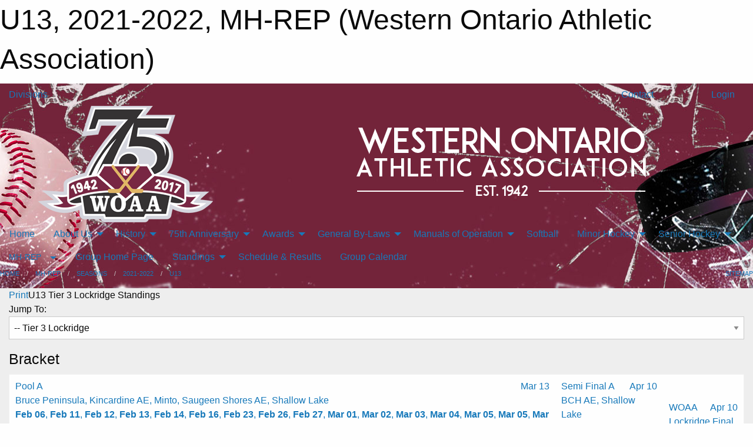

--- FILE ---
content_type: text/html; charset=utf-8
request_url: https://woaa.on.ca/Rounds/24722/2021-2022_U13_Tier_3_Lockridge/
body_size: 11635
content:


<!DOCTYPE html>

<html class="no-js" lang="en">
<head><meta charset="utf-8" /><meta http-equiv="x-ua-compatible" content="ie=edge" /><meta name="viewport" content="width=device-width, initial-scale=1.0" /><link rel="preconnect" href="https://cdnjs.cloudflare.com" /><link rel="dns-prefetch" href="https://cdnjs.cloudflare.com" /><link rel="preconnect" href="https://fonts.gstatic.com" /><link rel="dns-prefetch" href="https://fonts.gstatic.com" /><title>
	MH-REP > 2021-2022 > U13 (Western Ontario Athletic Association)
</title><link rel="stylesheet" href="https://fonts.googleapis.com/css2?family=Oswald&amp;family=Roboto&amp;family=Passion+One:wght@700&amp;display=swap" />

    <!-- Compressed CSS -->
    <link rel="stylesheet" href="https://cdnjs.cloudflare.com/ajax/libs/foundation/6.7.5/css/foundation.min.css" /><link rel="stylesheet" href="https://cdnjs.cloudflare.com/ajax/libs/motion-ui/2.0.3/motion-ui.css" />

    <!--load all styles -->
    
  <meta name="keywords" content="WOAA,Western,Ontario,Athletic,Association,Minor,Hockey,Senior,Softball,Huron,Bruce,Grey,Perth" /><meta name="description" content="The Western Ontario Athletic Association (WOAA) provides sports opportunities for youth in Mid-Western Ontario for hockey and softball, as well as men&#39;s Senior A hockey." />
<style type="text/css">
 body { --D-color-rgb-primary: 80,13,45; --D-color-rgb-secondary: 121,30,75; --D-color-rgb-link: 80,13,45; --D-color-rgb-link-hover: 121,30,75; --D-color-rgb-content-link: 80,13,45; --D-color-rgb-content-link-hover: 121,30,75 }  body { --D-fonts-main: 'Roboto', sans-serif }  body { --D-fonts-headings: 'Oswald', sans-serif }  body { --D-fonts-bold: 'Passion One', cursive }  body { --D-wrapper-max-width: 1200px } @media screen and (min-width: 64em) {  .sitecontainer { background-image: url('/domains/woaa.on.ca/bg_page.jpg'); background-position: center top; background-repeat: no-repeat } }  .sitecontainer { background-color: rgba(115,35,59,1.0); }  .sitecontainer main .wrapper { background-color: rgba(238,238,238,1.0); }  .bottom-drawer .content { background-color: rgba(238,238,238,1.0); }
</style>
<link href="/Domains/woaa.on.ca/favicon.ico" rel="shortcut icon" /><link href="/assets/responsive/css/public.min.css?v=2025.07.27" type="text/css" rel="stylesheet" media="screen" /><link href="/Utils/Styles.aspx?Mode=Responsive&amp;Version=2024.04.15.20.00.00" type="text/css" rel="stylesheet" media="screen" /><script>var clicky_site_ids = clicky_site_ids || []; clicky_site_ids.push(100680269); var clicky_custom = {};</script>
<script async src="//static.getclicky.com/js"></script>
<script async src="//static.getclicky.com/inc/javascript/video/youtube.js"></script>
</head>
<body>
    
    
  <h1 class="hidden">U13, 2021-2022, MH-REP (Western Ontario Athletic Association)</h1>

    <form method="post" action="/Rounds/24722/2021-2022_U13_Tier_3_Lockridge/" id="frmMain">
<div class="aspNetHidden">
<input type="hidden" name="tlrk_ssm_TSSM" id="tlrk_ssm_TSSM" value="" />
<input type="hidden" name="tlrk_sm_TSM" id="tlrk_sm_TSM" value="" />
<input type="hidden" name="__EVENTTARGET" id="__EVENTTARGET" value="" />
<input type="hidden" name="__EVENTARGUMENT" id="__EVENTARGUMENT" value="" />
<input type="hidden" name="__VIEWSTATE" id="__VIEWSTATE" value="[base64]/J4x+yAuzx1y3zdO+Qbkgr5aFuby6ay7crXFOF547aCd6gxKUn1HPCIHawYsGZa90q8CRUbpuqkhuiX1/mS1PvdmN8+z6J8pqR6UIHXk7SynhiySSq9E/GPQ2uwFJEe9v8YdA2wKndlr537nC5oNtb0t7Ezc5U7bSRBycLk61XAd03qf8SQYZNdA9n5VYPTOjUANrfTCGEnPTYGh2jbAmuZwQuHBm00K7cx2HWg30bFm5RC3IK1ggOOCHIcjuAkT4cAug7p+Bddqs6UTMwJdQxqCk4qz8rZLi6Z/vOA==" />
</div>

<script type="text/javascript">
//<![CDATA[
var theForm = document.forms['frmMain'];
if (!theForm) {
    theForm = document.frmMain;
}
function __doPostBack(eventTarget, eventArgument) {
    if (!theForm.onsubmit || (theForm.onsubmit() != false)) {
        theForm.__EVENTTARGET.value = eventTarget;
        theForm.__EVENTARGUMENT.value = eventArgument;
        theForm.submit();
    }
}
//]]>
</script>


<script src="/WebResource.axd?d=pynGkmcFUV13He1Qd6_TZNvd0sUe3CO-nyptw7qpVn8GKoZ-PguwhI9Ed-pof06nZpBgaNMlUdBjliL9vlYGpA2&amp;t=638883128380000000" type="text/javascript"></script>


<script src="https://ajax.aspnetcdn.com/ajax/4.5.2/1/MicrosoftAjax.js" type="text/javascript"></script>
<script src="https://ajax.aspnetcdn.com/ajax/4.5.2/1/MicrosoftAjaxWebForms.js" type="text/javascript"></script>
<script src="/assets/core/js/web/web.min.js?v=2025.07.27" type="text/javascript"></script>
<script src="https://d2i2wahzwrm1n5.cloudfront.net/ajaxz/2025.2.609/Common/Core.js" type="text/javascript"></script>
<script src="https://d2i2wahzwrm1n5.cloudfront.net/ajaxz/2025.2.609/Ajax/Ajax.js" type="text/javascript"></script>
<div class="aspNetHidden">

	<input type="hidden" name="__VIEWSTATEGENERATOR" id="__VIEWSTATEGENERATOR" value="CA0B0334" />
	<input type="hidden" name="__EVENTVALIDATION" id="__EVENTVALIDATION" value="LKKVI3LLZdDXPUn4WBGiyrCx++usoSdPG9exxS/Flz8SpT3bFeQHt/ERlqkFJ57pGCMjpuOthz0dVSD1eliH9lhVWicSSpYNUMvWgLQqN1dG2cI6LVD9JYlK7gPWsUP4" />
</div>
        <script type="text/javascript">
//<![CDATA[
Sys.WebForms.PageRequestManager._initialize('ctl00$tlrk_sm', 'frmMain', ['tctl00$tlrk_ramSU','tlrk_ramSU'], [], [], 90, 'ctl00');
//]]>
</script>

        <!-- 2025.2.609.462 --><div id="tlrk_ramSU">
	<span id="tlrk_ram" style="display:none;"></span>
</div>
        

        
  <div class="sitecontainer"><div id="row4" class="row-outer  not-editable"><div class="row-inner"><div id="wid5"><div class="outer-top-bar"><div class="wrapper row-top-bar"><div class="grid-x grid-padding-x align-middle"><div class="cell shrink show-for-small-only"><div class="cell small-6" data-responsive-toggle="top_bar_links" data-hide-for="medium"><button title="Toggle Top Bar Links" class="menu-icon" type="button" data-toggle></button></div></div><div class="cell shrink"><a href="/Seasons/Current/">Divisions</a></div><div class="cell auto show-for-medium"><ul class="menu align-right"><li><a href="/Contact/"><i class="fas fa-address-book" title="Contacts"></i>&nbsp;Contact</a></li><li><a href="/Search/"><i class="fas fa-search" title="Search"></i><span class="hide-for-medium">&nbsp;Search</span></a></li></ul></div><div class="cell auto medium-shrink text-right"><ul class="dropdown menu align-right" data-dropdown-menu><li><a href="/Account/Login/?ReturnUrl=%2fRounds%2f24722%2f2021-2022_U13_Tier_3_Lockridge%2f" rel="nofollow"><i class="fas fa-sign-in-alt"></i>&nbsp;Login</a></li></ul></div></div><div id="top_bar_links" class="hide-for-medium" style="display:none;"><ul class="vertical menu"><li><a href="/Contact/"><i class="fas fa-address-book" title="Contacts"></i>&nbsp;Contact</a></li><li><a href="/Search/"><i class="fas fa-search" title="Search"></i><span class="hide-for-medium">&nbsp;Search</span></a></li></ul></div></div></div>
</div></div></div><header id="header" class="hide-for-print"><div id="row6" class="row-outer  not-editable"><div class="row-inner wrapper"><div id="wid7"><div class="cMain_ctl09-row-masthead row-masthead"><div class="grid-x align-middle text-center"><div class="cell small-4"><a href="/"><img class="contained-image" src="/domains/woaa.on.ca/logo.png" alt="Main Logo" /></a></div><div class="cell small-8"><img class="contained-image" src="/domains/woaa.on.ca/bg_header.png" alt="Banner Image" /></div></div></div>
</div><div id="wid8">
        <div class="cMain_ctl12-row-menu row-menu org-menu">
            
            <div class="grid-x align-middle">
                
                <nav class="cell auto">
                    <div class="title-bar" data-responsive-toggle="cMain_ctl12_menu" data-hide-for="large">
                        <div class="title-bar-left">
                            
                            <ul class="horizontal menu">
                                
                                <li><a href="/">Home</a></li>
                                
                                <li><a href="/Seasons/Current/">Divisions</a></li>
                                
                            </ul>
                            
                        </div>
                        <div class="title-bar-right">
                            <div class="title-bar-title" data-toggle="cMain_ctl12_menu">Organization Menu&nbsp;<i class="fas fa-bars"></i></div>
                        </div>
                    </div>
                    <ul id="cMain_ctl12_menu" style="display: none;" class="vertical large-horizontal menu " data-responsive-menu="drilldown large-dropdown" data-back-button='<li class="js-drilldown-back"><a class="sh-menu-back"></a></li>'>
                        <li class="hover-nonfunction"><a href="/">Home</a></li><li class="hover-nonfunction"><a>About Us</a><ul class="menu vertical nested"><li class="hover-nonfunction"><a href="/Pages/1002/Mission_Vision_and_Values/">Mission, Vision &amp; Values</a></li><li class="hover-nonfunction"><a href="/Staff/1003/">2025 -2026 WOAA Executive &amp; Staff</a></li><li class="hover-nonfunction"><a href="/Contact/1004/">Contact Us</a></li></ul></li><li class="hover-nonfunction"><a>History</a><ul class="menu vertical nested"><li class="hover-nonfunction"><a href="/Pages/1130/A_Brief_History/">A Brief History</a></li><li class="hover-nonfunction"><a href="/Pages/1132/Life_Members/">Life Members</a></li><li class="hover-nonfunction"><a href="/Pages/1133/Past_Presidents/">Past Presidents</a></li><li class="hover-nonfunction"><a href="/Pages/1134/Growth_Chart/">Growth Chart</a></li></ul></li><li class="hover-nonfunction"><a>75th Anniversary </a><ul class="menu vertical nested"><li class="hover-nonfunction"><a href="/Pages/2600/WOAA_75th_Annual_General_Meeting/">WOAA 75th Annual General Meeting</a></li><li class="hover-nonfunction"><a href="/Pages/2434/WOAA_75th_Anniversary_Book/">WOAA 75th Anniversary Book</a></li><li class="hover-nonfunction"><a href="/Pages/2547/Alumni_of_Excellence/">Alumni of Excellence</a></li><li class="hover-nonfunction"><a href="/Pages/2548/Community_Sports_Builders/">Community Sports Builders</a></li></ul></li><li class="hover-nonfunction"><a>Awards</a><ul class="menu vertical nested"><li class="hover-nonfunction"><a href="/Pages/1136/O_M_Mike_Weichel_Trophy_Honour_Award/">O.M. &quot;Mike&quot; Weichel Trophy Honour Award</a></li><li class="hover-nonfunction"><a href="/Pages/1137/_Don_Gravett_Memorial_Bursary_Assistance_Fund/">&quot;Don Gravett Memorial&quot; Bursary Assistance Fund</a></li><li class="hover-nonfunction"><a href="/Pages/1138/President_s_Award/">President&#39;s Award</a></li></ul></li><li class="hover-nonfunction"><a>General By-Laws</a><ul class="menu vertical nested"><li class="hover-nonfunction"><a href="/Public/Documents/GBY-LAW1REVISED24ONCA.pdf" target="_blank" rel="noopener"><i class="fa fa-file-pdf"></i>By-Law 1</a></li><li class="hover-nonfunction"><a href="/Public/Documents/GBY-LAW2REVISED24ONCA.pdf" target="_blank" rel="noopener"><i class="fa fa-file-pdf"></i>By-Law 2</a></li><li class="hover-nonfunction"><a href="/Public/Documents/GBY-LAW3REVISED24ONCA.pdf" target="_blank" rel="noopener"><i class="fa fa-file-pdf"></i>By-Law 3</a></li><li class="hover-nonfunction"><a href="/Public/Documents/GBY-LAW4REVISED24ONCA.pdf" target="_blank" rel="noopener"><i class="fa fa-file-pdf"></i>By-Law 4</a></li><li class="hover-nonfunction"><a href="/Public/Documents/GBY-LAW5REVISED24ONCA.pdf" target="_blank" rel="noopener"><i class="fa fa-file-pdf"></i>By-Law 5</a></li><li class="hover-nonfunction"><a href="/Public/Documents/GBY-LAW6REVISED24ONCA.pdf" target="_blank" rel="noopener"><i class="fa fa-file-pdf"></i>By-Law 6</a></li></ul></li><li class="hover-nonfunction"><a>Manuals of Operation</a><ul class="menu vertical nested"><li class="hover-nonfunction"><a>Softball Manual of Operation</a></li><li class="hover-nonfunction"><a href="/Public/Documents/2025_P3_Women_s_Hockey.pdf" target="_blank" rel="noopener"><i class="fa fa-file-pdf"></i>Women&#39;s Hockey Manual of Operation</a></li><li class="hover-nonfunction"><a href="/Public/Documents/2025_P4_Minor_Hockey.pdf" target="_blank" rel="noopener"><i class="fa fa-file-pdf"></i>Minor Hockey Manual of Operations</a></li></ul></li><li class="hover-nonfunction"><a href="https://woaa.on.ca/Leagues/1059">Softball</a></li><li class="hover-nonfunction"><a>Minor Hockey</a><ul class="menu vertical nested"><li class="hover-nonfunction"><a href="/Public/Documents/MHPOAGREEMENTFORM2025.pdf" target="_blank" rel="noopener"><i class="fa fa-file-pdf"></i>Playoff Agreement Form</a></li><li class="hover-nonfunction"><a href="/Public/Documents/MHPORULESWOAA2025.pdf" target="_blank" rel="noopener"><i class="fa fa-file-pdf"></i>Playoff Rules 2025</a></li><li class="hover-nonfunction"><a href="/Public/Documents/Minor Hockey/mhrefschoolentrylevel25-26.pdf" target="_blank" rel="noopener"><i class="fa fa-file-pdf"></i>W.O.A.A. Referee School - 2025-26</a></li><li class="hover-nonfunction"><a href="/Public/Documents/Minor Hockey/MHRecertificationClinics2025-26.pdf" target="_blank" rel="noopener"><i class="fa fa-file-pdf"></i>W.O.A.A. Recertification Clinics - 2025-26</a></li><li class="hover-nonfunction"><a href="/Public/Documents/MHAmalgamationCentrePoints_2024.pdf" target="_blank" rel="noopener"><i class="fa fa-file-pdf"></i>WOAA Amalgamated Centres Centre Points 2024</a></li><li class="hover-nonfunction"><a href="/Public/Documents/Minor Hockey/Player_movement_form_2023.doc" target="_blank" rel="noopener"><i class="fa fa-file-word"></i>WOAA Minor Hockey Player Movement Form 2023</a></li></ul></li><li class="hover-nonfunction"><a>Senior Hockey</a><ul class="menu vertical nested"><li class="hover-nonfunction"><a href="/Pages/2550/Senior_Hockey_Information/">Senior Hockey Information</a></li><li class="hover-nonfunction"><a href="/Pages/2560/Senior_Hockey_Past_Season_Records/">Senior Hockey Past Season Records</a></li><li class="hover-nonfunction"><a href="/Pages/2912/WOAA_Senior_Hockey_Alltime_records_and_stats/">WOAA Senior Hockey Alltime records and stats</a></li></ul></li>
                    </ul>
                </nav>
            </div>
            
        </div>
        </div><div id="wid9">
<div class="cMain_ctl15-row-menu row-menu">
    <div class="grid-x align-middle">
        
        <div class="cell shrink show-for-large">
            <button class="dropdown button clear" style="margin: 0;" type="button" data-toggle="cMain_ctl15_league_dropdown">MH-REP</button>
        </div>
        
        <nav class="cell auto">
            <div class="title-bar" data-responsive-toggle="cMain_ctl15_menu" data-hide-for="large">
                <div class="title-bar-left flex-child-shrink">
                    <div class="grid-x align-middle">
                        
                        <div class="cell shrink">
                            <button class="dropdown button clear" style="margin: 0;" type="button" data-open="cMain_ctl15_league_modal">MH-REP</button>
                        </div>
                        
                    </div>
                </div>
                <div class="title-bar-right flex-child-grow">
                    <div class="grid-x align-middle">
                        <div class="cell auto"></div>
                        
                        <div class="cell shrink">
                            <div class="title-bar-title" data-toggle="cMain_ctl15_menu">U13 Menu&nbsp;<i class="fas fa-bars"></i></div>
                        </div>
                    </div>
                </div>
            </div>
            <ul id="cMain_ctl15_menu" style="display: none;" class="vertical large-horizontal menu " data-responsive-menu="drilldown large-dropdown" data-back-button='<li class="js-drilldown-back"><a class="sh-menu-back"></a></li>'>
                <li><a href="/Groups/1183/">Group Home Page</a></li><li><a>Standings</a><ul class="menu vertical nested"><li><a href="/Rounds/24197/Minor_Hockey_-_Rep_2021-2022_U13_Regular_Season/">Regular Season</a></li><li><a href="/Rounds/24714/Minor_Hockey_-_Rep_2021-2022_U13_Tier_1_Cruickshank/">Tier 1 Cruickshank</a></li><li><a href="/Rounds/24718/Minor_Hockey_-_Rep_2021-2022_U13_Tier_2_Gregg/">Tier 2 Gregg</a></li><li><a href="/Rounds/24722/Minor_Hockey_-_Rep_2021-2022_U13_Tier_3_Lockridge/">Tier 3 Lockridge</a></li><li><a href="/Groups/1183/Standings/">All Standings</a></li></ul></li><li><a href="/Groups/1183/Schedule/">Schedule & Results</a></li><li><a href="/Groups/1183/Calendar/">Group Calendar</a></li>
            </ul>
        </nav>
        
    </div>
    
    <div class="dropdown-pane" id="cMain_ctl15_league_dropdown" data-dropdown data-close-on-click="true" style="width: 600px;">
        <div class="grid-x grid-padding-x grid-padding-y">
            <div class="cell medium-5">
                <ul class="menu vertical">
                    <li><a href="/Leagues/1000/">League Home Page</a></li><li><a href="/Leagues/1000/Articles/">League News</a></li><li><a href="/Leagues/1000/Schedule/">Schedule & Results</a></li><li><a href="/Leagues/1000/Coaches/2846/">Team Contacts</a></li><li><a href="/Leagues/1000/Calendar/">League Calendar</a></li><li><a href="/Leagues/1000/Pages/2629/MH_Rep_Past_Champions/">MH Rep Past Champions</a></li><li><a href="/Leagues/1000/Pages/2772/2025_-_WOAA_teams_on_to_the_OMHA_s/">2025 - WOAA teams on to the OMHA's</a></li><li><a>Photo Galleries</a><ul class="menu vertical nested"><li><a href="/Leagues/1000/Galleries/2773/2023_WOAA_champions_team_pictures/"><i class="fa fa-images"></i>2023 WOAA champions team photos</a></li><li><a href="/Leagues/1000/Galleries/2650/2022_OMHA_Champion_team_pictures/"><i class="fa fa-images"></i>2022 OMHA Champion team pictures</a></li></ul></li>
                </ul>
            </div>
            <div class="cell medium-7">
            
                <h5 class="h5">Group Websites</h5>
                <hr />
                <div class="grid-x text-center small-up-2 site-list">
                    
                    <div class="cell"><a href="/Groups/1255/">U10A</a></div>
                    
                    <div class="cell"><a href="/Groups/1256/">U11A</a></div>
                    
                    <div class="cell"><a href="/Groups/1257/">U11B</a></div>
                    
                    <div class="cell"><a href="/Groups/1258/">U12A</a></div>
                    
                    <div class="cell"><a href="/Groups/1259/">U13A</a></div>
                    
                    <div class="cell"><a href="/Groups/1260/">U13B</a></div>
                    
                    <div class="cell"><a href="/Groups/1261/">U14A</a></div>
                    
                    <div class="cell"><a href="/Groups/1262/">U15A</a></div>
                    
                    <div class="cell"><a href="/Groups/1263/">U15B</a></div>
                    
                    <div class="cell"><a href="/Groups/1264/">U16A</a></div>
                    
                    <div class="cell"><a href="/Groups/1265/">U18A</a></div>
                    
                    <div class="cell"><a href="/Groups/1266/">U18B</a></div>
                    
                    <div class="cell"><a href="/Groups/1267/">U21</a></div>
                    
                </div>
            
            </div>
        </div>
    </div>
    <div class="large reveal cMain_ctl15-row-menu-reveal row-menu-reveal" id="cMain_ctl15_league_modal" data-reveal>
        <h3 class="h3">Minor Hockey - Rep</h3>
        <hr />
        <div class="grid-x grid-padding-x grid-padding-y">
            <div class="cell medium-5">
                <ul class="menu vertical">
                    <li><a href="/Leagues/1000/">League Home Page</a></li><li><a href="/Leagues/1000/Articles/">League News</a></li><li><a href="/Leagues/1000/Schedule/">Schedule & Results</a></li><li><a href="/Leagues/1000/Coaches/2846/">Team Contacts</a></li><li><a href="/Leagues/1000/Calendar/">League Calendar</a></li><li><a href="/Leagues/1000/Pages/2629/MH_Rep_Past_Champions/">MH Rep Past Champions</a></li><li><a href="/Leagues/1000/Pages/2772/2025_-_WOAA_teams_on_to_the_OMHA_s/">2025 - WOAA teams on to the OMHA's</a></li><li><a>Photo Galleries</a><ul class="menu vertical nested"><li><a href="/Leagues/1000/Galleries/2773/2023_WOAA_champions_team_pictures/"><i class="fa fa-images"></i>2023 WOAA champions team photos</a></li><li><a href="/Leagues/1000/Galleries/2650/2022_OMHA_Champion_team_pictures/"><i class="fa fa-images"></i>2022 OMHA Champion team pictures</a></li></ul></li>
                </ul>
            </div>
            <div class="cell medium-7">
            
                <h5 class="h5">Group Websites</h5>
                <hr />
                <div class="grid-x text-center small-up-2 site-list">
                    
                    <div class="cell"><a href="/Groups/1255/">U10A</a></div>
                    
                    <div class="cell"><a href="/Groups/1256/">U11A</a></div>
                    
                    <div class="cell"><a href="/Groups/1257/">U11B</a></div>
                    
                    <div class="cell"><a href="/Groups/1258/">U12A</a></div>
                    
                    <div class="cell"><a href="/Groups/1259/">U13A</a></div>
                    
                    <div class="cell"><a href="/Groups/1260/">U13B</a></div>
                    
                    <div class="cell"><a href="/Groups/1261/">U14A</a></div>
                    
                    <div class="cell"><a href="/Groups/1262/">U15A</a></div>
                    
                    <div class="cell"><a href="/Groups/1263/">U15B</a></div>
                    
                    <div class="cell"><a href="/Groups/1264/">U16A</a></div>
                    
                    <div class="cell"><a href="/Groups/1265/">U18A</a></div>
                    
                    <div class="cell"><a href="/Groups/1266/">U18B</a></div>
                    
                    <div class="cell"><a href="/Groups/1267/">U21</a></div>
                    
                </div>
            
            </div>
        </div>
        <button class="close-button" data-close aria-label="Close modal" type="button">
            <span aria-hidden="true">&times;</span>
        </button>
    </div>
    
</div>
</div></div></div><div id="row10" class="row-outer  not-editable"><div class="row-inner wrapper"><div id="wid11">
</div></div></div><div id="row12" class="row-outer  not-editable"><div class="row-inner wrapper"><div id="wid13">
<div class="cMain_ctl25-row-breadcrumb row-breadcrumb">
    <div class="grid-x"><div class="cell auto"><nav aria-label="You are here:" role="navigation"><ul class="breadcrumbs"><li><a href="/" title="Main Home Page">Home</a></li><li><a href="/Leagues/1000/" title="League Home Page">MH-REP</a></li><li><a href="/Leagues/1000/Seasons/" title="List of Seasons">Seasons</a></li><li><a href="/Leagues/1000/Seasons/1179/" title="Season details for 2021-2022">2021-2022</a></li><li><a href="/Groups/1183/" title="Group Home Page">U13</a></li></ul></nav></div><div class="cell shrink"><ul class="breadcrumbs"><li><a href="/Sitemap/" title="Go to the sitemap page for this website"><i class="fas fa-sitemap"></i><span class="show-for-large">&nbsp;Sitemap</span></a></li></ul></div></div>
</div>
</div></div></div></header><main id="main"><div class="wrapper"><div id="row14" class="row-outer  not-editable"><div class="row-inner"><div id="wid15"></div></div></div><div id="row19" class="row-outer"><div class="row-inner"><div id="wid20"></div></div></div><div id="row1" class="row-outer"><div class="row-inner"><div class="grid-x grid-padding-x"><div id="row1col2" class="cell small-12 medium-12 large-12 "><div id="wid3">
<div class="cMain_ctl44-outer widget">
    <div class="mod"><div class="clipper"><div class="modTitle"><a class="print noPrint" onclick="javascript:window.print();"><span>Print</span></a><span>U13 Tier 3 Lockridge Standings</span></div></div><div class="modBody"><div class="M rightjust spaced noPrint">Jump To: <select onchange="if(this.options[this.selectedIndex].value != '') { window.location.href=this.options[this.selectedIndex].value; }"><option value="/Seasons/1179/Standings/">All 2021-2022 Regular Season</option><option value="">--------------------</option><option value="/Groups/1185/Standings/">All U9 Standings</option><option value="/Rounds/24195/Minor_Hockey_-_Rep_2021-2022_U9_Exhibition_1_2_ice/">-- Exhibition 1/2 ice</option><option value="/Rounds/24713/Minor_Hockey_-_Rep_2021-2022_U9_Playoff_Full_ice/">-- Playoff Full ice</option><option value="/Groups/1184/Standings/">All U11 Standings</option><option value="/Rounds/24196/Minor_Hockey_-_Rep_2021-2022_U11_Regular_Season/">-- Regular Season</option><option value="/Rounds/24717/Minor_Hockey_-_Rep_2021-2022_U11_Tier_1_Cruickshank/">-- Tier 1 Cruickshank</option><option value="/Rounds/24721/Minor_Hockey_-_Rep_2021-2022_U11_Tier_2_Gregg/">-- Tier 2 Gregg</option><option value="/Rounds/24725/Minor_Hockey_-_Rep_2021-2022_U11_Tier_3_Lockridge/">-- Tier 3 Lockridge</option><option value="/Rounds/24750/Minor_Hockey_-_Rep_2021-2022_U11_Neilson_(from_Lockridge_div)/">-- Neilson (from Lockridge div)</option><option value="/Groups/1183/Standings/">All U13 Standings</option><option value="/Rounds/24197/Minor_Hockey_-_Rep_2021-2022_U13_Regular_Season/">-- Regular Season</option><option value="/Rounds/24714/Minor_Hockey_-_Rep_2021-2022_U13_Tier_1_Cruickshank/">-- Tier 1 Cruickshank</option><option value="/Rounds/24718/Minor_Hockey_-_Rep_2021-2022_U13_Tier_2_Gregg/">-- Tier 2 Gregg</option><option value="" selected="selected">-- Tier 3 Lockridge</option><option value="/Groups/1182/Standings/">All U15 Standings</option><option value="/Rounds/24200/Minor_Hockey_-_Rep_2021-2022_U15_Regular_Season/">-- Regular Season</option><option value="/Rounds/24715/Minor_Hockey_-_Rep_2021-2022_U15_Tier_1_Cruickshank/">-- Tier 1 Cruickshank</option><option value="/Rounds/24719/Minor_Hockey_-_Rep_2021-2022_U15_Tier_2_Gregg/">-- Tier 2 Gregg</option><option value="/Rounds/24723/Minor_Hockey_-_Rep_2021-2022_U15_Tier_3_Lockridge/">-- Tier 3 Lockridge</option><option value="/Groups/1181/Standings/">All U18 Standings</option><option value="/Rounds/24198/Minor_Hockey_-_Rep_2021-2022_U18_Regular_Season/">-- Regular Season</option><option value="/Rounds/24716/Minor_Hockey_-_Rep_2021-2022_U18_Tier_1_Cruickshank/">-- Tier 1 Cruickshank</option><option value="/Rounds/24720/Minor_Hockey_-_Rep_2021-2022_U18_Tier_2_Gregg/">-- Tier 2 Gregg</option><option value="/Rounds/24724/Minor_Hockey_-_Rep_2021-2022_U18_Tier_3_Lockridge/">-- Tier 3 Lockridge</option><option value="/Groups/1180/Standings/">All U21 Standings</option><option value="/Rounds/24199/Minor_Hockey_-_Rep_2021-2022_U21_Regular_Season/">-- Regular Season</option><option value="/Rounds/24726/Minor_Hockey_-_Rep_2021-2022_U21_WOAA_Playdowns/">-- WOAA Playdowns</option><option value="">--------------------</option><option value="/Seasons/1254/Standings/">All 2025-2026 Regular Season</option><option value="/Seasons/1235/Standings/">All 2024-2025 Regular Season</option><option value="/Seasons/1216/Standings/">All 2023-2024 Regular Season</option><option value="/Seasons/1198/Standings/">All 2022-2023 Regular Season</option><option value="/Seasons/1160/Standings/">All 2019-2020 Regular Season</option><option value="/Seasons/1135/Standings/">All 2018-2019 Regular Season</option><option value="/Seasons/1114/Standings/">All 2017-2018 Regular Season</option><option value="/Seasons/1091/Standings/">All 2016-2017 Regular Season</option><option value="/Seasons/1066/Standings/">All 2015-2016 Regular Season</option><option value="/Seasons/1041/Standings/">All 2014-2015 Regular Season</option><option value="/Seasons/1003/Standings/">All 2013-2014 Regular Season</option><option value="/Seasons/1034/Standings/">All 2012-2013 Regular Season</option><option value="">--------------------</option><option value="/Leagues/1001/Standings/">All MH-LL 2025-2026 Regular Season</option><option value="/Leagues/1002/Standings/">All WL 2025-2026 Regular Season</option><option value="/Leagues/1059/Standings/">All WOAA 2019 Regular Season</option></select></div><div class="content-bracket"><h4>Bracket</h4><div class="bracket-wrapper" id="bracket-wrapper_24722"><table class="bracket columns_3"><tr><td class="no-progression"><div id="division_39239" class="division  children_0"><a href="/Rounds/24722/U13-Tier-3-Lockridge/?Division=39239#division-standings"><div class="float-right dates">Mar 13</div><div class="name">Pool A</div><div class="teams"><span title="Bruce Peninsula Northstars">Bruce Peninsula</span>, <span title="Kincardine Kinucks AE">Kincardine  AE</span>, <span class="advanced" title="Minto Mad Dogs">Minto</span>, <span title="Saugeen Shores Storm AE">Saugeen Shores  AE</span>, <span class="advanced" title="Shallow Lake Lakers">Shallow Lake</span></div><div class="games"><span class="assn-100028 assn-100019 " title="RU13LA18 12:00 PM: Kincardine Kinucks AE (5) @ Shallow Lake Lakers (2)"><strong>Feb 06</strong></span>, <span class="assn-100035 assn-100019 " title="RU13LA11 6:00 PM: Kincardine Kinucks AE (4) @ Minto Mad Dogs (5)"><strong>Feb 11</strong></span>, <span class="assn-100020 assn-100035 " title="RU13LA2 12:00 PM: Minto Mad Dogs (5) @ Bruce Peninsula Northstars (1)"><strong>Feb 12</strong></span>, <span class="assn-100020 assn-100026 " title="RU13LA3 3:00 PM: Saugeen Shores Storm AE (5) @ Bruce Peninsula Northstars (2)"><strong>Feb 13</strong></span>, <span class="assn-100028 assn-100035 " title="RU13LA19 7:30 PM: Minto Mad Dogs (0) @ Shallow Lake Lakers (5)"><strong>Feb 14</strong></span>, <span class="assn-100026 assn-100035 " title="RU13LA15 6:45 PM: Minto Mad Dogs (3) @ Saugeen Shores Storm AE (1)"><strong>Feb 16</strong></span>, <span class="assn-100035 assn-100026 " title="RU13LA10 7:00 PM: Saugeen Shores Storm AE (0) @ Minto Mad Dogs (5)"><strong>Feb 23</strong></span>, <span class="assn-100019 assn-100020 " title="RU13LA5 3:30 PM: Bruce Peninsula Northstars (3) @ Kincardine Kinucks AE (7)"><strong>Feb 26</strong></span>, <span class="assn-100020 assn-100019 " title="RU13LA1 2:00 PM: Kincardine Kinucks AE (5) @ Bruce Peninsula Northstars (1)"><strong>Feb 27</strong></span>, <span class="assn-100026 assn-100019 " title="RU13LA14 6:15 PM: Kincardine Kinucks AE (1) @ Saugeen Shores Storm AE (2)"><strong>Mar 01</strong></span>, <span class="assn-100035 assn-100028 " title="RU13LA9 7:00 PM: Shallow Lake Lakers (4) @ Minto Mad Dogs (0)"><strong>Mar 02</strong></span>, <span class="assn-100020 assn-100028 " title="RU13LA4 6:30 PM: Shallow Lake Lakers (3) @ Bruce Peninsula Northstars (0)"><strong>Mar 03</strong></span>, <span class="assn-100035 assn-100020 " title="RU13LA12 6:00 PM: Bruce Peninsula Northstars (0) @ Minto Mad Dogs (1)"><strong>Mar 04</strong></span>, <span class="assn-100028 assn-100020 " title="RU13LA17 2:30 PM: Bruce Peninsula Northstars (0) @ Shallow Lake Lakers (6)"><strong>Mar 05</strong></span>, <span class="assn-100019 assn-100026 " title="RU13LA7 4:30 PM: Saugeen Shores Storm AE (1) @ Kincardine Kinucks AE (3)"><strong>Mar 05</strong></span>, <span class="assn-100019 assn-100035 " title="RU13LA6 9:00 AM: Minto Mad Dogs (4) @ Kincardine Kinucks AE (3)"><strong>Mar 06</strong></span>, <span class="assn-100028 assn-100026 " title="RU13LA20 12:00 PM: Saugeen Shores Storm AE (5) @ Shallow Lake Lakers (4)"><strong>Mar 06</strong></span>, <span class="assn-100026 assn-100020 " title="RU13LA13 5:30 PM: Bruce Peninsula Northstars (0) @ Saugeen Shores Storm AE (3)"><strong>Mar 06</strong></span>, <span class="assn-100019 assn-100028 " title="RU13LA8 7:15 PM: Shallow Lake Lakers (4) @ Kincardine Kinucks AE (0)"><strong>Mar 07</strong></span>, <span class="assn-100026 assn-100028 " title="RU13LA16 6:45 PM: Shallow Lake Lakers (5) @ Saugeen Shores Storm AE (0)"><strong>Mar 09</strong></span>, <span class="assn-100028 assn-100035 " title="RU13LAtb 6:30 PM: Minto Mad Dogs (2) @ Shallow Lake Lakers (3)"><strong>Mar 11</strong></span></div></a></div><div id="division_39240" class="division  children_0"><a href="/Rounds/24722/U13-Tier-3-Lockridge/?Division=39240#division-standings"><div class="float-right dates">Mar 13</div><div class="name">Pool B</div><div class="teams"><span class="advanced" title="AEMHA Ice Dogs">AEMHA</span>, <span class="advanced" title="BCH Ice Dogs AE">BCH  AE</span>, <span title="Listowel Cyclones AE">Listowel  AE</span>, <span title="Mitchell Meteors AE">Mitchell  AE</span>, <span title="TCDMHA Rebels">TCDMHA</span></div><div class="games"><span class="assn-100029 assn-100021 " title="RU13LB19 7:30 PM: Listowel Cyclones AE (0) @ TCDMHA Rebels (3)"><strong>Feb 08</strong></span>, <span class="assn-100036 assn-100024 " title="RU13LB3 7:00 PM: Mitchell Meteors AE (0) @ AEMHA Ice Dogs (4)"><strong>Feb 09</strong></span>, <span class="assn-100013 assn-100036 " title="RU13LB5 6:30 PM: AEMHA Ice Dogs (7) @ BCH Ice Dogs AE (0)"><strong>Feb 10</strong></span>, <span class="assn-100024 assn-100021 " title="RU13LB15 8:00 PM: Listowel Cyclones AE (3) @ Mitchell Meteors AE (5)"><strong>Feb 11</strong></span>, <span class="assn-100036 assn-100013 " title="RU13LB1 7:00 PM: BCH Ice Dogs AE (2) @ AEMHA Ice Dogs (5)"><strong>Feb 16</strong></span>, <span class="assn-100024 assn-100029 " title="RU13LB16 7:50 PM: TCDMHA Rebels (4) @ Mitchell Meteors AE (5)"><strong>Feb 18</strong></span>, <span class="assn-100021 assn-100013 " title="RU13LB11 4:00 PM: BCH Ice Dogs AE (7) @ Listowel Cyclones AE (2)"><strong>Feb 20</strong></span>, <span class="assn-100029 assn-100036 " title="RU13LB17 7:30 PM: AEMHA Ice Dogs (12) @ TCDMHA Rebels (1)"><strong>Feb 22</strong></span>, <span class="assn-100021 assn-100024 " title="RU13LB10 7:35 PM: Mitchell Meteors AE (4) @ Listowel Cyclones AE (1)"><strong>Feb 23</strong></span>, <span class="assn-100013 assn-100021 " title="RU13LB6 6:30 PM: Listowel Cyclones AE (0) @ BCH Ice Dogs AE (10)"><strong>Feb 24</strong></span>, <span class="assn-100036 assn-100029 " title="RU13LB4 6:00 PM: TCDMHA Rebels (3) @ AEMHA Ice Dogs (5)"><strong>Feb 27</strong></span>, <span class="assn-100029 assn-100013 " title="RU13LB18 7:30 PM: BCH Ice Dogs AE (2) @ TCDMHA Rebels (4)"><strong>Mar 01</strong></span>, <span class="assn-100024 assn-100013 " title="RU13LB14 6:45 PM: BCH Ice Dogs AE (8) @ Mitchell Meteors AE (1)"><strong>Mar 02</strong></span>, <span class="assn-100021 assn-100036 " title="RU13LB12 7:35 PM: AEMHA Ice Dogs (8) @ Listowel Cyclones AE (2)"><strong>Mar 02</strong></span>, <span class="assn-100013 assn-100024 " title="RU13LB7 6:30 PM: Mitchell Meteors AE (0) @ BCH Ice Dogs AE (3)"><strong>Mar 03</strong></span>, <span class="assn-100013 assn-100029 " title="RU13LB8 7:00 PM: TCDMHA Rebels (1) @ BCH Ice Dogs AE (2)"><strong>Mar 04</strong></span>, <span class="assn-100029 assn-100024 " title="RU13LB20 12:00 PM: Mitchell Meteors AE (2) @ TCDMHA Rebels (7)"><strong>Mar 05</strong></span>, <span class="assn-100036 assn-100021 " title="RU13LB2 1:30 PM: Listowel Cyclones AE (2) @ AEMHA Ice Dogs (14)"><strong>Mar 05</strong></span>, <span class="assn-100021 assn-100029 " title="RU13LB9 4:10 PM: TCDMHA Rebels (3) @ Listowel Cyclones AE (0)"><strong>Mar 06</strong></span>, <span class="assn-100024 assn-100036 " title="RU13LB13 7:00 PM: AEMHA Ice Dogs (4) @ Mitchell Meteors AE (1)"><strong>Mar 08</strong></span></div></a></div></td><td class="progression"><div id="division_39241" class="division  children_0"><a href="/Rounds/24722/U13-Tier-3-Lockridge/?Division=39241#division-standings"><div class="float-right dates">Apr 10</div><div class="name">Semi Final A</div><div class="teams"><span class="advanced" title="BCH Ice Dogs AE">BCH  AE</span>, <span title="Shallow Lake Lakers">Shallow Lake</span></div><div class="games"><span class="assn-100028 assn-100013 " title="RU13LSA1 2:30 PM: BCH Ice Dogs AE (5) @ Shallow Lake Lakers (4)"><strong>Mar 19</strong></span>, <span class="assn-100013 assn-100028 " title="RU13LSA2 7:00 PM: Shallow Lake Lakers (4) @ BCH Ice Dogs AE (5)"><strong>Mar 21</strong></span></div></a></div><div id="division_39242" class="division  children_0"><a href="/Rounds/24722/U13-Tier-3-Lockridge/?Division=39242#division-standings"><div class="float-right dates">Apr 10</div><div class="name">Semi Final B</div><div class="teams"><span class="advanced" title="AEMHA Ice Dogs">AEMHA</span>, <span title="Minto Mad Dogs">Minto</span></div><div class="games"><span class="assn-100036 assn-100035 " title="RU13LSB1 7:00 PM: Minto Mad Dogs (5) @ AEMHA Ice Dogs (5)"><strong>Mar 20</strong></span>, <span class="assn-100035 assn-100036 " title="RU13LSB2 7:00 PM: AEMHA Ice Dogs (6) @ Minto Mad Dogs (1)"><strong>Mar 23</strong></span>, <span class="assn-100035 assn-100036 " title="RU13LSB3 7:00 PM: AEMHA Ice Dogs (2) @ Minto Mad Dogs (3)"><strong>Mar 24</strong></span>, <span class="assn-100036 assn-100035 " title="RU13LSB4 7:00 PM: Minto Mad Dogs (4) @ AEMHA Ice Dogs (5)"><strong>Mar 25</strong></span></div></a></div></td><td class="progression"><div id="division_39243" class="division  children_2"><a href="/Rounds/24722/U13-Tier-3-Lockridge/?Division=39243#division-standings"><div class="float-right dates">Apr 10</div><div class="name">WOAA Lockridge Final</div><div class="teams"><span title="AEMHA Ice Dogs">AEMHA</span>, <span title="BCH Ice Dogs AE">BCH  AE</span></div><div class="games"><span class="assn-100036 assn-100013 " title="RU13LF1 1:30 PM: BCH Ice Dogs AE (0) @ AEMHA Ice Dogs (1)"><strong>Mar 27</strong></span>, <span class="assn-100013 assn-100036 " title="RU13LF2 7:00 PM: AEMHA Ice Dogs (5) @ BCH Ice Dogs AE (2)"><strong>Mar 30</strong></span></div></a></div></td></tr><tr class="footer"><td colspan="3"><span class="today" title="Game dates above highlighted with this colour are scheduled for today">Game Is Today</span><span class="yesterday" title="Game dates above highlighted with this colour were scheduled for yesterday">Game Was Yesterday</span><span class="advanced" title="Team names above highlighted with this colour are in future series / divisions">Team Has Advanced</span></td></tr></table></div><div class="lines_canvas" id="lines_canvas_24722"></div><input type="hidden" id="bracket_relationships_24722" value="division_39241:division_39243,division_39242:division_39243" /></div><div class="grid-x grid-padding-x small-up-1 medium-up-2 large-up-3 playoffs-divisions"><div class="cell"><span class="floatr XS">Jan 26-Mar 13</span><div class="M spaced">Pool A</div><table class="standard spaced standings"><tr class="head"><td>Team</td><td class="rr_stat">GP</td><td class="rr_stat">W</td><td class="rr_stat">L</td><td class="rr_stat">T</td><td class="rr_pts">Pts</td></tr><tr class="assn-100028"><td><a href="https://lakershockey.ca/Teams/1547/Schedule/">Shallow Lake Lakers</a></td><td>9</td><td>7</td><td>2</td><td>0</td><td class="rr_pts">14</td></tr><tr class="assn-100035"><td><a href="https://mintominorhockey.ca/Teams/1372/Schedule/">Minto Mad Dogs</a></td><td>9</td><td>6</td><td>3</td><td>0</td><td class="rr_pts">12</td></tr><tr class="assn-100019"><td><a href="https://kincardineminorhockey.ca/Teams/2059/Schedule/">Kincardine Kinucks AE</a></td><td>8</td><td>4</td><td>4</td><td>0</td><td class="rr_pts">8</td></tr><tr class="assn-100026"><td><a href="https://ssmha.com/Teams/2099/Schedule/">Saugeen Shores Storm AE</a></td><td>8</td><td>4</td><td>4</td><td>0</td><td class="rr_pts">8</td></tr><tr class="assn-100020"><td><a href="https://northbrucehockey.com/Teams/1427/Schedule/">Bruce Peninsula Northstars</a></td><td>8</td><td>0</td><td>8</td><td>0</td><td class="rr_pts">0</td></tr></table><table class="standard smaller games"><thead></thead><tbody><tr><td>Date</td><td>Visitor</td><td>Home</td></tr><tr><td class="date-and-time">Feb 06<br />12:00P</td><td>Kincardine Kinucks AE<span class="score">5</span></td><td>Shallow Lake Lakers<span class="score">2</span></td></tr><tr><td class="date-and-time">Feb 11<br />6:00P</td><td>Kincardine Kinucks AE<span class="score">4</span></td><td>Minto Mad Dogs<span class="score">5</span></td></tr><tr><td class="date-and-time">Feb 12<br />12:00P</td><td>Minto Mad Dogs<span class="score">5</span></td><td>Bruce Peninsula Northstars<span class="score">1</span></td></tr><tr><td class="date-and-time">Feb 13<br />3:00P</td><td>Saugeen Shores Storm AE<span class="score">5</span></td><td>Bruce Peninsula Northstars<span class="score">2</span></td></tr><tr><td class="date-and-time">Feb 14<br />7:30P</td><td>Minto Mad Dogs<span class="score">0</span></td><td>Shallow Lake Lakers<span class="score">5</span></td></tr><tr><td class="date-and-time">Feb 16<br />6:45P</td><td>Minto Mad Dogs<span class="score">3</span></td><td>Saugeen Shores Storm AE<span class="score">1</span></td></tr><tr><td class="date-and-time">Feb 23<br />7:00P</td><td>Saugeen Shores Storm AE<span class="score">0</span></td><td>Minto Mad Dogs<span class="score">5</span></td></tr><tr><td class="date-and-time">Feb 26<br />3:30P</td><td>Bruce Peninsula Northstars<span class="score">3</span></td><td>Kincardine Kinucks AE<span class="score">7</span></td></tr><tr><td class="date-and-time">Feb 27<br />2:00P</td><td>Kincardine Kinucks AE<span class="score">5</span></td><td>Bruce Peninsula Northstars<span class="score">1</span></td></tr><tr><td class="date-and-time">Mar 01<br />6:15P</td><td>Kincardine Kinucks AE<span class="score">1</span></td><td>Saugeen Shores Storm AE<span class="score">2</span></td></tr><tr><td class="date-and-time">Mar 02<br />7:00P</td><td>Shallow Lake Lakers<span class="score">4</span></td><td>Minto Mad Dogs<span class="score">0</span></td></tr><tr><td class="date-and-time">Mar 03<br />6:30P</td><td>Shallow Lake Lakers<span class="score">3</span></td><td>Bruce Peninsula Northstars<span class="score">0</span></td></tr><tr><td class="date-and-time">Mar 04<br />6:00P</td><td>Bruce Peninsula Northstars<span class="score">0</span></td><td>Minto Mad Dogs<span class="score">1</span></td></tr><tr><td class="date-and-time">Mar 05<br />2:30P</td><td>Bruce Peninsula Northstars<span class="score">0</span></td><td>Shallow Lake Lakers<span class="score">6</span></td></tr><tr><td class="date-and-time">Mar 05<br />4:30P</td><td>Saugeen Shores Storm AE<span class="score">1</span></td><td>Kincardine Kinucks AE<span class="score">3</span></td></tr><tr><td class="date-and-time">Mar 06<br />9:00A</td><td>Minto Mad Dogs<span class="score">4</span></td><td>Kincardine Kinucks AE<span class="score">3</span></td></tr><tr><td class="date-and-time">Mar 06<br />12:00P</td><td>Saugeen Shores Storm AE<span class="score">5</span></td><td>Shallow Lake Lakers<span class="score">4</span></td></tr><tr><td class="date-and-time">Mar 06<br />5:30P</td><td>Bruce Peninsula Northstars<span class="score">0</span></td><td>Saugeen Shores Storm AE<span class="score">3</span></td></tr><tr><td class="date-and-time">Mar 07<br />7:15P</td><td>Shallow Lake Lakers<span class="score">4</span></td><td>Kincardine Kinucks AE<span class="score">0</span></td></tr><tr><td class="date-and-time">Mar 09<br />6:45P</td><td>Shallow Lake Lakers<span class="score">5</span></td><td>Saugeen Shores Storm AE<span class="score">0</span></td></tr><tr><td class="date-and-time">Mar 11<br />6:30P</td><td>Minto Mad Dogs<span class="score">2</span></td><td>Shallow Lake Lakers<span class="score">3</span></td></tr></tbody></table></div><div class="cell"><span class="floatr XS">Jan 26-Mar 13</span><div class="M spaced">Pool B</div><table class="standard spaced standings"><tr class="head"><td>Team</td><td class="rr_stat">GP</td><td class="rr_stat">W</td><td class="rr_stat">L</td><td class="rr_stat">T</td><td class="rr_pts">Pts</td></tr><tr class="assn-100036"><td><a href="https://aemha.ca/Teams/1244/Schedule/">AEMHA Ice Dogs</a></td><td>8</td><td>8</td><td>0</td><td>0</td><td class="rr_pts">16</td></tr><tr class="assn-100013"><td><a href="https://bchminorhockey.ca/Teams/1503/Schedule/">BCH Ice Dogs AE</a></td><td>8</td><td>5</td><td>3</td><td>0</td><td class="rr_pts">10</td></tr><tr class="assn-100029"><td><a href="https://tcdmha.com/Teams/1280/Schedule/">TCDMHA Rebels</a></td><td>8</td><td>4</td><td>4</td><td>0</td><td class="rr_pts">8</td></tr><tr class="assn-100024"><td><a href="https://mitchellminorhockey.com/Teams/2003/Schedule/">Mitchell Meteors AE</a></td><td>8</td><td>3</td><td>5</td><td>0</td><td class="rr_pts">6</td></tr><tr class="assn-100021"><td><a href="https://listowelminorhockey.ca/Teams/1519/Schedule/">Listowel Cyclones AE</a></td><td>8</td><td>0</td><td>8</td><td>0</td><td class="rr_pts">0</td></tr></table><table class="standard smaller games"><thead></thead><tbody><tr><td>Date</td><td>Visitor</td><td>Home</td></tr><tr><td class="date-and-time">Feb 08<br />7:30P</td><td>Listowel Cyclones AE<span class="score">0</span></td><td>TCDMHA Rebels<span class="score">3</span></td></tr><tr><td class="date-and-time">Feb 09<br />7:00P</td><td>Mitchell Meteors AE<span class="score">0</span></td><td>AEMHA Ice Dogs<span class="score">4</span></td></tr><tr><td class="date-and-time">Feb 10<br />6:30P</td><td>AEMHA Ice Dogs<span class="score">7</span></td><td>BCH Ice Dogs AE<span class="score">0</span></td></tr><tr><td class="date-and-time">Feb 11<br />8:00P</td><td>Listowel Cyclones AE<span class="score">3</span></td><td>Mitchell Meteors AE<span class="score">5</span></td></tr><tr><td class="date-and-time">Feb 16<br />7:00P</td><td>BCH Ice Dogs AE<span class="score">2</span></td><td>AEMHA Ice Dogs<span class="score">5</span></td></tr><tr><td class="date-and-time">Feb 18<br />7:50P</td><td>TCDMHA Rebels<span class="score">4</span></td><td>Mitchell Meteors AE<span class="score">5</span></td></tr><tr><td class="date-and-time">Feb 20<br />4:00P</td><td>BCH Ice Dogs AE<span class="score">7</span></td><td>Listowel Cyclones AE<span class="score">2</span></td></tr><tr><td class="date-and-time">Feb 22<br />7:30P</td><td>AEMHA Ice Dogs<span class="score">12</span></td><td>TCDMHA Rebels<span class="score">1</span></td></tr><tr><td class="date-and-time">Feb 23<br />7:35P</td><td>Mitchell Meteors AE<span class="score">4</span></td><td>Listowel Cyclones AE<span class="score">1</span></td></tr><tr><td class="date-and-time">Feb 24<br />6:30P</td><td>Listowel Cyclones AE<span class="score">0</span></td><td>BCH Ice Dogs AE<span class="score">10</span></td></tr><tr><td class="date-and-time">Feb 27<br />6:00P</td><td>TCDMHA Rebels<span class="score">3</span></td><td>AEMHA Ice Dogs<span class="score">5</span></td></tr><tr><td class="date-and-time">Mar 01<br />7:30P</td><td>BCH Ice Dogs AE<span class="score">2</span></td><td>TCDMHA Rebels<span class="score">4</span></td></tr><tr><td class="date-and-time">Mar 02<br />6:45P</td><td>BCH Ice Dogs AE<span class="score">8</span></td><td>Mitchell Meteors AE<span class="score">1</span></td></tr><tr><td class="date-and-time">Mar 02<br />7:35P</td><td>AEMHA Ice Dogs<span class="score">8</span></td><td>Listowel Cyclones AE<span class="score">2</span></td></tr><tr><td class="date-and-time">Mar 03<br />6:30P</td><td>Mitchell Meteors AE<span class="score">0</span></td><td>BCH Ice Dogs AE<span class="score">3</span></td></tr><tr><td class="date-and-time">Mar 04<br />7:00P</td><td>TCDMHA Rebels<span class="score">1</span></td><td>BCH Ice Dogs AE<span class="score">2</span></td></tr><tr><td class="date-and-time">Mar 05<br />12:00P</td><td>Mitchell Meteors AE<span class="score">2</span></td><td>TCDMHA Rebels<span class="score">7</span></td></tr><tr><td class="date-and-time">Mar 05<br />1:30P</td><td>Listowel Cyclones AE<span class="score">2</span></td><td>AEMHA Ice Dogs<span class="score">14</span></td></tr><tr><td class="date-and-time">Mar 06<br />4:10P</td><td>TCDMHA Rebels<span class="score">3</span></td><td>Listowel Cyclones AE<span class="score">0</span></td></tr><tr><td class="date-and-time">Mar 08<br />7:00P</td><td>AEMHA Ice Dogs<span class="score">4</span></td><td>Mitchell Meteors AE<span class="score">1</span></td></tr></tbody></table></div><div class="cell"><span class="floatr XS">Mar 01-Apr 10</span><div class="M spaced">Semi Final A</div><p>1A vs 2B</p><table class="standard spaced standings"><tr class="head"><td>Team</td><td class="rr_stat">GP</td><td class="rr_stat">W</td><td class="rr_stat">L</td><td class="rr_stat">T</td><td class="rr_pts">Pts</td></tr><tr class="assn-100013"><td><a href="https://bchminorhockey.ca/Teams/1503/Schedule/">BCH Ice Dogs AE</a></td><td>2</td><td>2</td><td>0</td><td>0</td><td class="rr_pts">4</td></tr><tr class="assn-100028"><td><a href="https://lakershockey.ca/Teams/1547/Schedule/">Shallow Lake Lakers</a></td><td>2</td><td>0</td><td>2</td><td>0</td><td class="rr_pts">0</td></tr></table><table class="standard smaller games"><thead></thead><tbody><tr><td>Date</td><td>Visitor</td><td>Home</td></tr><tr><td class="date-and-time">Mar 19<br />2:30P</td><td>BCH Ice Dogs AE<span class="score">5</span></td><td>Shallow Lake Lakers<span class="score">4</span></td></tr><tr><td class="date-and-time">Mar 21<br />7:00P</td><td>Shallow Lake Lakers<span class="score">4</span></td><td>BCH Ice Dogs AE<span class="score">5</span></td></tr><tr class="empty-row"><td class="date-and-time">&nbsp;</td><td>&nbsp;</td><td>&nbsp;</td></tr></tbody></table></div><div class="cell"><span class="floatr XS">Mar 01-Apr 10</span><div class="M spaced">Semi Final B</div><p>1B vs 2A</p><table class="standard spaced standings"><tr class="head"><td>Team</td><td class="rr_stat">GP</td><td class="rr_stat">W</td><td class="rr_stat">L</td><td class="rr_stat">T</td><td class="rr_pts">Pts</td></tr><tr class="assn-100036"><td><a href="https://aemha.ca/Teams/1244/Schedule/">AEMHA Ice Dogs</a></td><td>4</td><td>2</td><td>1</td><td>1</td><td class="rr_pts">5</td></tr><tr class="assn-100035"><td><a href="https://mintominorhockey.ca/Teams/1372/Schedule/">Minto Mad Dogs</a></td><td>4</td><td>1</td><td>2</td><td>1</td><td class="rr_pts">3</td></tr></table><table class="standard smaller games"><thead></thead><tbody><tr><td>Date</td><td>Visitor</td><td>Home</td></tr><tr><td class="date-and-time">Mar 20<br />7:00P</td><td>Minto Mad Dogs<span class="score">5</span></td><td>AEMHA Ice Dogs<span class="score">5</span></td></tr><tr><td class="date-and-time">Mar 23<br />7:00P</td><td>AEMHA Ice Dogs<span class="score">6</span></td><td>Minto Mad Dogs<span class="score">1</span></td></tr><tr><td class="date-and-time">Mar 24<br />7:00P</td><td>AEMHA Ice Dogs<span class="score">2</span></td><td>Minto Mad Dogs<span class="score">3</span></td></tr><tr><td class="date-and-time">Mar 25<br />7:00P</td><td>Minto Mad Dogs<span class="score">4</span></td><td>AEMHA Ice Dogs<span class="score">5</span></td></tr></tbody></table></div><div class="cell"><span class="floatr XS">Mar 01-Apr 10</span><div class="M spaced">WOAA Lockridge Final</div><p>Both teams advance to OMHA Tier 3 tournament</p><table class="standard spaced standings"><tr class="head"><td>Team</td><td class="rr_stat">GP</td><td class="rr_stat">W</td><td class="rr_stat">L</td><td class="rr_stat">T</td><td class="rr_pts">Pts</td></tr><tr class="assn-100036"><td><a href="https://aemha.ca/Teams/1244/Schedule/">AEMHA Ice Dogs</a></td><td>2</td><td>2</td><td>0</td><td>0</td><td class="rr_pts">4</td></tr><tr class="assn-100013"><td><a href="https://bchminorhockey.ca/Teams/1503/Schedule/">BCH Ice Dogs AE</a></td><td>2</td><td>0</td><td>2</td><td>0</td><td class="rr_pts">0</td></tr></table><table class="standard smaller games"><thead></thead><tbody><tr><td>Date</td><td>Visitor</td><td>Home</td></tr><tr><td class="date-and-time">Mar 27<br />1:30P</td><td>BCH Ice Dogs AE<span class="score">0</span></td><td>AEMHA Ice Dogs<span class="score">1</span></td></tr><tr><td class="date-and-time">Mar 30<br />7:00P</td><td>AEMHA Ice Dogs<span class="score">5</span></td><td>BCH Ice Dogs AE<span class="score">2</span></td></tr><tr class="empty-row"><td class="date-and-time">&nbsp;</td><td>&nbsp;</td><td>&nbsp;</td></tr></tbody></table></div></div><div style="font-size: 11px; margin: 10px 0; padding: 5px; background: #eee; border: solid 1px #bbb;">Game Data Last Updated: Jan 24, 9:05 AM, Next Update: Feb 03, 9:05 AM</div></div></div>
</div>
</div></div></div></div></div></div></main><footer id="footer" class="hide-for-print"><div id="row16" class="row-outer  not-editable"><div class="row-inner wrapper"><div id="wid17"></div><div id="wid18">

<div class="cMain_ctl56-outer">
    <div class="row-footer-terms">
        <div class="grid-x grid-padding-x grid-padding-y">
            <div class="cell">
                <ul class="menu align-center">
                    <li><a href="https://mail.mbsportsweb.ca/" rel="nofollow">Webmail</a></li>
                    
                    <li><a href="/Privacy-Policy/">Privacy Policy</a></li>
                    <li><a href="/Terms-Of-Use/">Terms of Use</a></li>
                    <li><a href="/Help/">Website Help</a></li>
                    <li><a href="/Sitemap/">Sitemap</a></li>
                    <li><a href="/Contact/">Contact</a></li>
                    <li><a href="/Subscribe/">Subscribe</a></li>
                </ul>
            </div>
        </div>
    </div>
</div>
</div></div></div></footer></div>
  
  
  

        
        
        <input type="hidden" name="ctl00$hfCmd" id="hfCmd" />
        <script type="text/javascript">
            //<![CDATA[
            function get_HFID() { return "hfCmd"; }
            function toggleBio(eLink, eBio) { if (document.getElementById(eBio).style.display == 'none') { document.getElementById(eLink).innerHTML = 'Hide Bio'; document.getElementById(eBio).style.display = 'block'; } else { document.getElementById(eLink).innerHTML = 'Show Bio'; document.getElementById(eBio).style.display = 'none'; } }
            function get_WinHeight() { var h = (typeof window.innerHeight != 'undefined' ? window.innerHeight : document.body.offsetHeight); return h; }
            function get_WinWidth() { var w = (typeof window.innerWidth != 'undefined' ? window.innerWidth : document.body.offsetWidth); return w; }
            function StopPropagation(e) { e.cancelBubble = true; if (e.stopPropagation) { e.stopPropagation(); } }
            function set_cmd(n) { var t = $get(get_HFID()); t.value = n, __doPostBack(get_HFID(), "") }
            function set_cookie(n, t, i) { var r = new Date; r.setDate(r.getDate() + i), document.cookie = n + "=" + escape(t) + ";expires=" + r.toUTCString() + ";path=/;SameSite=Strict"; }
            function get_cookie(n) { var t, i; if (document.cookie.length > 0) { t = document.cookie.indexOf(n + "="); if (t != -1) return t = t + n.length + 1, i = document.cookie.indexOf(";", t), i == -1 && (i = document.cookie.length), unescape(document.cookie.substring(t, i)) } return "" }
            function Track(goal_name) { if (typeof (clicky) != "undefined") { clicky.goal(goal_name); } }
                //]]>
        </script>
    

<script type="text/javascript">
//<![CDATA[
window.__TsmHiddenField = $get('tlrk_sm_TSM');Sys.Application.add_init(function() {
    $create(Telerik.Web.UI.RadAjaxManager, {"_updatePanels":"","ajaxSettings":[],"clientEvents":{OnRequestStart:"",OnResponseEnd:""},"defaultLoadingPanelID":"","enableAJAX":true,"enableHistory":false,"links":[],"styles":[],"uniqueID":"ctl00$tlrk_ram","updatePanelsRenderMode":0}, null, null, $get("tlrk_ram"));
});
//]]>
</script>
</form>

    <script src="https://cdnjs.cloudflare.com/ajax/libs/jquery/3.6.0/jquery.min.js"></script>
    <script src="https://cdnjs.cloudflare.com/ajax/libs/what-input/5.2.12/what-input.min.js"></script>
    <!-- Compressed JavaScript -->
    <script src="https://cdnjs.cloudflare.com/ajax/libs/foundation/6.7.5/js/foundation.min.js"></script>
    <!-- Slick Carousel Compressed JavaScript -->
    <script src="/assets/responsive/js/slick.min.js?v=2025.07.27"></script>

    <script>
        $(document).foundation();

        $(".sh-menu-back").each(function () {
            var backTxt = $(this).parent().closest(".is-drilldown-submenu-parent").find("> a").text();
            $(this).text(backTxt);
        });

        $(".hover-nonfunction").on("mouseenter", function () { $(this).addClass("hover"); });
        $(".hover-nonfunction").on("mouseleave", function () { $(this).removeClass("hover"); });
        $(".hover-function").on("mouseenter touchstart", function () { $(this).addClass("hover"); setTimeout(function () { $(".hover-function.hover .hover-function-links").css("pointer-events", "auto"); }, 100); });
        $(".hover-function").on("mouseleave touchmove", function () { $(".hover-function.hover .hover-function-links").css("pointer-events", "none"); $(this).removeClass("hover"); });

        function filteritems(containerid, item_css, css_to_show) {
            if (css_to_show == "") {
                $("#" + containerid + " ." + item_css).fadeIn();
            } else {
                $("#" + containerid + " ." + item_css).hide();
                $("#" + containerid + " ." + item_css + "." + css_to_show).fadeIn();
            }
        }

    </script>

    <script type="text/javascript" class="jsbin" src="//cdnjs.cloudflare.com/ajax/libs/raphael/2.1.0/raphael-min.js"></script>
<script type="text/javascript" class="jsbin" src="//www.theonedb.com/scripts/rounds.js?version=2013.12.28"></script>
<script type="text/javascript">$(document).ready(function(){ drawLines('24722');  });</script><script type="text/javascript">$(window).resize(function(){ drawLines('24722');  });</script>

    <script type="text/javascript">
 var alt_title = $("h1.hidden").html(); if(alt_title != "") { clicky_custom.title = alt_title; }
</script>


    

<script defer src="https://static.cloudflareinsights.com/beacon.min.js/vcd15cbe7772f49c399c6a5babf22c1241717689176015" integrity="sha512-ZpsOmlRQV6y907TI0dKBHq9Md29nnaEIPlkf84rnaERnq6zvWvPUqr2ft8M1aS28oN72PdrCzSjY4U6VaAw1EQ==" data-cf-beacon='{"version":"2024.11.0","token":"c0f7871c48894689992385a9d460662d","r":1,"server_timing":{"name":{"cfCacheStatus":true,"cfEdge":true,"cfExtPri":true,"cfL4":true,"cfOrigin":true,"cfSpeedBrain":true},"location_startswith":null}}' crossorigin="anonymous"></script>
</body>
</html>
